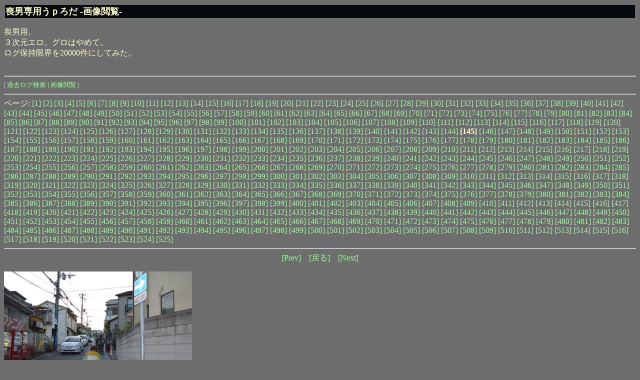

--- FILE ---
content_type: text/html
request_url: http://www.null-box.com/cgi-bin/upload.cgi?image=145
body_size: 4517
content:
	<!DOCTYPE HTML PUBLIC "-//W3C//DTD HTML 4.01 Transitional//EN" "http://www.w3.org/TR/html4/loose.dtd">
	<HTML LANG="ja">
	<HEAD>
	<META HTTP-EQUIV="Content-type" CONTENT="text/html; charset=Shift_JIS">
	<meta http-equiv="Pragma" content="no-cache">
	<TITLE>喪男専用うｐろだ -画像閲覧-</TITLE>
	<STYLE><!--
A	{text-decoration: none;}
A:link	{text-decoration: none;}
A:hover	{text-decoration: none; background-color: #dddddd; color: #404040;}
select	{background-color:#dddddd; color:#404040;}
.button	{background-color:#dddddd; color:#404040; border-color:#909090;}
--></STYLE>
	</HEAD>
	<body bgcolor="#6d6d6d" text="#ffffcc" link="#99ff99" vlink="#66cc99" alink="#ffff66">
	
	<table width="100%"><tr><td bgcolor="#06090d"><strong><font size="4">喪男専用うｐろだ -画像閲覧-</font></strong></td></tr></table>
	<p>
喪男用。<br>
３次元エロ、グロはやめて。<br>
ログ保持限界を20000件にしてみた。<br>

<br>



</p>
<HR><small>| <a href="http://www.null-box.com/cgi-bin/upload.cgi?search">過去ログ検索</a>
 | <a href="http://www.null-box.com/cgi-bin/upload.cgi?image">画像閲覧</a>  |
</small>
<hr>
ページ: <a href="http://www.null-box.com/cgi-bin/upload.cgi?image=1">[1]</a>
<a href="http://www.null-box.com/cgi-bin/upload.cgi?image=2">[2]</a>
<a href="http://www.null-box.com/cgi-bin/upload.cgi?image=3">[3]</a>
<a href="http://www.null-box.com/cgi-bin/upload.cgi?image=4">[4]</a>
<a href="http://www.null-box.com/cgi-bin/upload.cgi?image=5">[5]</a>
<a href="http://www.null-box.com/cgi-bin/upload.cgi?image=6">[6]</a>
<a href="http://www.null-box.com/cgi-bin/upload.cgi?image=7">[7]</a>
<a href="http://www.null-box.com/cgi-bin/upload.cgi?image=8">[8]</a>
<a href="http://www.null-box.com/cgi-bin/upload.cgi?image=9">[9]</a>
<a href="http://www.null-box.com/cgi-bin/upload.cgi?image=10">[10]</a>
<a href="http://www.null-box.com/cgi-bin/upload.cgi?image=11">[11]</a>
<a href="http://www.null-box.com/cgi-bin/upload.cgi?image=12">[12]</a>
<a href="http://www.null-box.com/cgi-bin/upload.cgi?image=13">[13]</a>
<a href="http://www.null-box.com/cgi-bin/upload.cgi?image=14">[14]</a>
<a href="http://www.null-box.com/cgi-bin/upload.cgi?image=15">[15]</a>
<a href="http://www.null-box.com/cgi-bin/upload.cgi?image=16">[16]</a>
<a href="http://www.null-box.com/cgi-bin/upload.cgi?image=17">[17]</a>
<a href="http://www.null-box.com/cgi-bin/upload.cgi?image=18">[18]</a>
<a href="http://www.null-box.com/cgi-bin/upload.cgi?image=19">[19]</a>
<a href="http://www.null-box.com/cgi-bin/upload.cgi?image=20">[20]</a>
<a href="http://www.null-box.com/cgi-bin/upload.cgi?image=21">[21]</a>
<a href="http://www.null-box.com/cgi-bin/upload.cgi?image=22">[22]</a>
<a href="http://www.null-box.com/cgi-bin/upload.cgi?image=23">[23]</a>
<a href="http://www.null-box.com/cgi-bin/upload.cgi?image=24">[24]</a>
<a href="http://www.null-box.com/cgi-bin/upload.cgi?image=25">[25]</a>
<a href="http://www.null-box.com/cgi-bin/upload.cgi?image=26">[26]</a>
<a href="http://www.null-box.com/cgi-bin/upload.cgi?image=27">[27]</a>
<a href="http://www.null-box.com/cgi-bin/upload.cgi?image=28">[28]</a>
<a href="http://www.null-box.com/cgi-bin/upload.cgi?image=29">[29]</a>
<a href="http://www.null-box.com/cgi-bin/upload.cgi?image=30">[30]</a>
<a href="http://www.null-box.com/cgi-bin/upload.cgi?image=31">[31]</a>
<a href="http://www.null-box.com/cgi-bin/upload.cgi?image=32">[32]</a>
<a href="http://www.null-box.com/cgi-bin/upload.cgi?image=33">[33]</a>
<a href="http://www.null-box.com/cgi-bin/upload.cgi?image=34">[34]</a>
<a href="http://www.null-box.com/cgi-bin/upload.cgi?image=35">[35]</a>
<a href="http://www.null-box.com/cgi-bin/upload.cgi?image=36">[36]</a>
<a href="http://www.null-box.com/cgi-bin/upload.cgi?image=37">[37]</a>
<a href="http://www.null-box.com/cgi-bin/upload.cgi?image=38">[38]</a>
<a href="http://www.null-box.com/cgi-bin/upload.cgi?image=39">[39]</a>
<a href="http://www.null-box.com/cgi-bin/upload.cgi?image=40">[40]</a>
<a href="http://www.null-box.com/cgi-bin/upload.cgi?image=41">[41]</a>
<a href="http://www.null-box.com/cgi-bin/upload.cgi?image=42">[42]</a>
<a href="http://www.null-box.com/cgi-bin/upload.cgi?image=43">[43]</a>
<a href="http://www.null-box.com/cgi-bin/upload.cgi?image=44">[44]</a>
<a href="http://www.null-box.com/cgi-bin/upload.cgi?image=45">[45]</a>
<a href="http://www.null-box.com/cgi-bin/upload.cgi?image=46">[46]</a>
<a href="http://www.null-box.com/cgi-bin/upload.cgi?image=47">[47]</a>
<a href="http://www.null-box.com/cgi-bin/upload.cgi?image=48">[48]</a>
<a href="http://www.null-box.com/cgi-bin/upload.cgi?image=49">[49]</a>
<a href="http://www.null-box.com/cgi-bin/upload.cgi?image=50">[50]</a>
<a href="http://www.null-box.com/cgi-bin/upload.cgi?image=51">[51]</a>
<a href="http://www.null-box.com/cgi-bin/upload.cgi?image=52">[52]</a>
<a href="http://www.null-box.com/cgi-bin/upload.cgi?image=53">[53]</a>
<a href="http://www.null-box.com/cgi-bin/upload.cgi?image=54">[54]</a>
<a href="http://www.null-box.com/cgi-bin/upload.cgi?image=55">[55]</a>
<a href="http://www.null-box.com/cgi-bin/upload.cgi?image=56">[56]</a>
<a href="http://www.null-box.com/cgi-bin/upload.cgi?image=57">[57]</a>
<a href="http://www.null-box.com/cgi-bin/upload.cgi?image=58">[58]</a>
<a href="http://www.null-box.com/cgi-bin/upload.cgi?image=59">[59]</a>
<a href="http://www.null-box.com/cgi-bin/upload.cgi?image=60">[60]</a>
<a href="http://www.null-box.com/cgi-bin/upload.cgi?image=61">[61]</a>
<a href="http://www.null-box.com/cgi-bin/upload.cgi?image=62">[62]</a>
<a href="http://www.null-box.com/cgi-bin/upload.cgi?image=63">[63]</a>
<a href="http://www.null-box.com/cgi-bin/upload.cgi?image=64">[64]</a>
<a href="http://www.null-box.com/cgi-bin/upload.cgi?image=65">[65]</a>
<a href="http://www.null-box.com/cgi-bin/upload.cgi?image=66">[66]</a>
<a href="http://www.null-box.com/cgi-bin/upload.cgi?image=67">[67]</a>
<a href="http://www.null-box.com/cgi-bin/upload.cgi?image=68">[68]</a>
<a href="http://www.null-box.com/cgi-bin/upload.cgi?image=69">[69]</a>
<a href="http://www.null-box.com/cgi-bin/upload.cgi?image=70">[70]</a>
<a href="http://www.null-box.com/cgi-bin/upload.cgi?image=71">[71]</a>
<a href="http://www.null-box.com/cgi-bin/upload.cgi?image=72">[72]</a>
<a href="http://www.null-box.com/cgi-bin/upload.cgi?image=73">[73]</a>
<a href="http://www.null-box.com/cgi-bin/upload.cgi?image=74">[74]</a>
<a href="http://www.null-box.com/cgi-bin/upload.cgi?image=75">[75]</a>
<a href="http://www.null-box.com/cgi-bin/upload.cgi?image=76">[76]</a>
<a href="http://www.null-box.com/cgi-bin/upload.cgi?image=77">[77]</a>
<a href="http://www.null-box.com/cgi-bin/upload.cgi?image=78">[78]</a>
<a href="http://www.null-box.com/cgi-bin/upload.cgi?image=79">[79]</a>
<a href="http://www.null-box.com/cgi-bin/upload.cgi?image=80">[80]</a>
<a href="http://www.null-box.com/cgi-bin/upload.cgi?image=81">[81]</a>
<a href="http://www.null-box.com/cgi-bin/upload.cgi?image=82">[82]</a>
<a href="http://www.null-box.com/cgi-bin/upload.cgi?image=83">[83]</a>
<a href="http://www.null-box.com/cgi-bin/upload.cgi?image=84">[84]</a>
<a href="http://www.null-box.com/cgi-bin/upload.cgi?image=85">[85]</a>
<a href="http://www.null-box.com/cgi-bin/upload.cgi?image=86">[86]</a>
<a href="http://www.null-box.com/cgi-bin/upload.cgi?image=87">[87]</a>
<a href="http://www.null-box.com/cgi-bin/upload.cgi?image=88">[88]</a>
<a href="http://www.null-box.com/cgi-bin/upload.cgi?image=89">[89]</a>
<a href="http://www.null-box.com/cgi-bin/upload.cgi?image=90">[90]</a>
<a href="http://www.null-box.com/cgi-bin/upload.cgi?image=91">[91]</a>
<a href="http://www.null-box.com/cgi-bin/upload.cgi?image=92">[92]</a>
<a href="http://www.null-box.com/cgi-bin/upload.cgi?image=93">[93]</a>
<a href="http://www.null-box.com/cgi-bin/upload.cgi?image=94">[94]</a>
<a href="http://www.null-box.com/cgi-bin/upload.cgi?image=95">[95]</a>
<a href="http://www.null-box.com/cgi-bin/upload.cgi?image=96">[96]</a>
<a href="http://www.null-box.com/cgi-bin/upload.cgi?image=97">[97]</a>
<a href="http://www.null-box.com/cgi-bin/upload.cgi?image=98">[98]</a>
<a href="http://www.null-box.com/cgi-bin/upload.cgi?image=99">[99]</a>
<a href="http://www.null-box.com/cgi-bin/upload.cgi?image=100">[100]</a>
<a href="http://www.null-box.com/cgi-bin/upload.cgi?image=101">[101]</a>
<a href="http://www.null-box.com/cgi-bin/upload.cgi?image=102">[102]</a>
<a href="http://www.null-box.com/cgi-bin/upload.cgi?image=103">[103]</a>
<a href="http://www.null-box.com/cgi-bin/upload.cgi?image=104">[104]</a>
<a href="http://www.null-box.com/cgi-bin/upload.cgi?image=105">[105]</a>
<a href="http://www.null-box.com/cgi-bin/upload.cgi?image=106">[106]</a>
<a href="http://www.null-box.com/cgi-bin/upload.cgi?image=107">[107]</a>
<a href="http://www.null-box.com/cgi-bin/upload.cgi?image=108">[108]</a>
<a href="http://www.null-box.com/cgi-bin/upload.cgi?image=109">[109]</a>
<a href="http://www.null-box.com/cgi-bin/upload.cgi?image=110">[110]</a>
<a href="http://www.null-box.com/cgi-bin/upload.cgi?image=111">[111]</a>
<a href="http://www.null-box.com/cgi-bin/upload.cgi?image=112">[112]</a>
<a href="http://www.null-box.com/cgi-bin/upload.cgi?image=113">[113]</a>
<a href="http://www.null-box.com/cgi-bin/upload.cgi?image=114">[114]</a>
<a href="http://www.null-box.com/cgi-bin/upload.cgi?image=115">[115]</a>
<a href="http://www.null-box.com/cgi-bin/upload.cgi?image=116">[116]</a>
<a href="http://www.null-box.com/cgi-bin/upload.cgi?image=117">[117]</a>
<a href="http://www.null-box.com/cgi-bin/upload.cgi?image=118">[118]</a>
<a href="http://www.null-box.com/cgi-bin/upload.cgi?image=119">[119]</a>
<a href="http://www.null-box.com/cgi-bin/upload.cgi?image=120">[120]</a>
<a href="http://www.null-box.com/cgi-bin/upload.cgi?image=121">[121]</a>
<a href="http://www.null-box.com/cgi-bin/upload.cgi?image=122">[122]</a>
<a href="http://www.null-box.com/cgi-bin/upload.cgi?image=123">[123]</a>
<a href="http://www.null-box.com/cgi-bin/upload.cgi?image=124">[124]</a>
<a href="http://www.null-box.com/cgi-bin/upload.cgi?image=125">[125]</a>
<a href="http://www.null-box.com/cgi-bin/upload.cgi?image=126">[126]</a>
<a href="http://www.null-box.com/cgi-bin/upload.cgi?image=127">[127]</a>
<a href="http://www.null-box.com/cgi-bin/upload.cgi?image=128">[128]</a>
<a href="http://www.null-box.com/cgi-bin/upload.cgi?image=129">[129]</a>
<a href="http://www.null-box.com/cgi-bin/upload.cgi?image=130">[130]</a>
<a href="http://www.null-box.com/cgi-bin/upload.cgi?image=131">[131]</a>
<a href="http://www.null-box.com/cgi-bin/upload.cgi?image=132">[132]</a>
<a href="http://www.null-box.com/cgi-bin/upload.cgi?image=133">[133]</a>
<a href="http://www.null-box.com/cgi-bin/upload.cgi?image=134">[134]</a>
<a href="http://www.null-box.com/cgi-bin/upload.cgi?image=135">[135]</a>
<a href="http://www.null-box.com/cgi-bin/upload.cgi?image=136">[136]</a>
<a href="http://www.null-box.com/cgi-bin/upload.cgi?image=137">[137]</a>
<a href="http://www.null-box.com/cgi-bin/upload.cgi?image=138">[138]</a>
<a href="http://www.null-box.com/cgi-bin/upload.cgi?image=139">[139]</a>
<a href="http://www.null-box.com/cgi-bin/upload.cgi?image=140">[140]</a>
<a href="http://www.null-box.com/cgi-bin/upload.cgi?image=141">[141]</a>
<a href="http://www.null-box.com/cgi-bin/upload.cgi?image=142">[142]</a>
<a href="http://www.null-box.com/cgi-bin/upload.cgi?image=143">[143]</a>
<a href="http://www.null-box.com/cgi-bin/upload.cgi?image=144">[144]</a>
<strong>[145]</strong>
<a href="http://www.null-box.com/cgi-bin/upload.cgi?image=146">[146]</a>
<a href="http://www.null-box.com/cgi-bin/upload.cgi?image=147">[147]</a>
<a href="http://www.null-box.com/cgi-bin/upload.cgi?image=148">[148]</a>
<a href="http://www.null-box.com/cgi-bin/upload.cgi?image=149">[149]</a>
<a href="http://www.null-box.com/cgi-bin/upload.cgi?image=150">[150]</a>
<a href="http://www.null-box.com/cgi-bin/upload.cgi?image=151">[151]</a>
<a href="http://www.null-box.com/cgi-bin/upload.cgi?image=152">[152]</a>
<a href="http://www.null-box.com/cgi-bin/upload.cgi?image=153">[153]</a>
<a href="http://www.null-box.com/cgi-bin/upload.cgi?image=154">[154]</a>
<a href="http://www.null-box.com/cgi-bin/upload.cgi?image=155">[155]</a>
<a href="http://www.null-box.com/cgi-bin/upload.cgi?image=156">[156]</a>
<a href="http://www.null-box.com/cgi-bin/upload.cgi?image=157">[157]</a>
<a href="http://www.null-box.com/cgi-bin/upload.cgi?image=158">[158]</a>
<a href="http://www.null-box.com/cgi-bin/upload.cgi?image=159">[159]</a>
<a href="http://www.null-box.com/cgi-bin/upload.cgi?image=160">[160]</a>
<a href="http://www.null-box.com/cgi-bin/upload.cgi?image=161">[161]</a>
<a href="http://www.null-box.com/cgi-bin/upload.cgi?image=162">[162]</a>
<a href="http://www.null-box.com/cgi-bin/upload.cgi?image=163">[163]</a>
<a href="http://www.null-box.com/cgi-bin/upload.cgi?image=164">[164]</a>
<a href="http://www.null-box.com/cgi-bin/upload.cgi?image=165">[165]</a>
<a href="http://www.null-box.com/cgi-bin/upload.cgi?image=166">[166]</a>
<a href="http://www.null-box.com/cgi-bin/upload.cgi?image=167">[167]</a>
<a href="http://www.null-box.com/cgi-bin/upload.cgi?image=168">[168]</a>
<a href="http://www.null-box.com/cgi-bin/upload.cgi?image=169">[169]</a>
<a href="http://www.null-box.com/cgi-bin/upload.cgi?image=170">[170]</a>
<a href="http://www.null-box.com/cgi-bin/upload.cgi?image=171">[171]</a>
<a href="http://www.null-box.com/cgi-bin/upload.cgi?image=172">[172]</a>
<a href="http://www.null-box.com/cgi-bin/upload.cgi?image=173">[173]</a>
<a href="http://www.null-box.com/cgi-bin/upload.cgi?image=174">[174]</a>
<a href="http://www.null-box.com/cgi-bin/upload.cgi?image=175">[175]</a>
<a href="http://www.null-box.com/cgi-bin/upload.cgi?image=176">[176]</a>
<a href="http://www.null-box.com/cgi-bin/upload.cgi?image=177">[177]</a>
<a href="http://www.null-box.com/cgi-bin/upload.cgi?image=178">[178]</a>
<a href="http://www.null-box.com/cgi-bin/upload.cgi?image=179">[179]</a>
<a href="http://www.null-box.com/cgi-bin/upload.cgi?image=180">[180]</a>
<a href="http://www.null-box.com/cgi-bin/upload.cgi?image=181">[181]</a>
<a href="http://www.null-box.com/cgi-bin/upload.cgi?image=182">[182]</a>
<a href="http://www.null-box.com/cgi-bin/upload.cgi?image=183">[183]</a>
<a href="http://www.null-box.com/cgi-bin/upload.cgi?image=184">[184]</a>
<a href="http://www.null-box.com/cgi-bin/upload.cgi?image=185">[185]</a>
<a href="http://www.null-box.com/cgi-bin/upload.cgi?image=186">[186]</a>
<a href="http://www.null-box.com/cgi-bin/upload.cgi?image=187">[187]</a>
<a href="http://www.null-box.com/cgi-bin/upload.cgi?image=188">[188]</a>
<a href="http://www.null-box.com/cgi-bin/upload.cgi?image=189">[189]</a>
<a href="http://www.null-box.com/cgi-bin/upload.cgi?image=190">[190]</a>
<a href="http://www.null-box.com/cgi-bin/upload.cgi?image=191">[191]</a>
<a href="http://www.null-box.com/cgi-bin/upload.cgi?image=192">[192]</a>
<a href="http://www.null-box.com/cgi-bin/upload.cgi?image=193">[193]</a>
<a href="http://www.null-box.com/cgi-bin/upload.cgi?image=194">[194]</a>
<a href="http://www.null-box.com/cgi-bin/upload.cgi?image=195">[195]</a>
<a href="http://www.null-box.com/cgi-bin/upload.cgi?image=196">[196]</a>
<a href="http://www.null-box.com/cgi-bin/upload.cgi?image=197">[197]</a>
<a href="http://www.null-box.com/cgi-bin/upload.cgi?image=198">[198]</a>
<a href="http://www.null-box.com/cgi-bin/upload.cgi?image=199">[199]</a>
<a href="http://www.null-box.com/cgi-bin/upload.cgi?image=200">[200]</a>
<a href="http://www.null-box.com/cgi-bin/upload.cgi?image=201">[201]</a>
<a href="http://www.null-box.com/cgi-bin/upload.cgi?image=202">[202]</a>
<a href="http://www.null-box.com/cgi-bin/upload.cgi?image=203">[203]</a>
<a href="http://www.null-box.com/cgi-bin/upload.cgi?image=204">[204]</a>
<a href="http://www.null-box.com/cgi-bin/upload.cgi?image=205">[205]</a>
<a href="http://www.null-box.com/cgi-bin/upload.cgi?image=206">[206]</a>
<a href="http://www.null-box.com/cgi-bin/upload.cgi?image=207">[207]</a>
<a href="http://www.null-box.com/cgi-bin/upload.cgi?image=208">[208]</a>
<a href="http://www.null-box.com/cgi-bin/upload.cgi?image=209">[209]</a>
<a href="http://www.null-box.com/cgi-bin/upload.cgi?image=210">[210]</a>
<a href="http://www.null-box.com/cgi-bin/upload.cgi?image=211">[211]</a>
<a href="http://www.null-box.com/cgi-bin/upload.cgi?image=212">[212]</a>
<a href="http://www.null-box.com/cgi-bin/upload.cgi?image=213">[213]</a>
<a href="http://www.null-box.com/cgi-bin/upload.cgi?image=214">[214]</a>
<a href="http://www.null-box.com/cgi-bin/upload.cgi?image=215">[215]</a>
<a href="http://www.null-box.com/cgi-bin/upload.cgi?image=216">[216]</a>
<a href="http://www.null-box.com/cgi-bin/upload.cgi?image=217">[217]</a>
<a href="http://www.null-box.com/cgi-bin/upload.cgi?image=218">[218]</a>
<a href="http://www.null-box.com/cgi-bin/upload.cgi?image=219">[219]</a>
<a href="http://www.null-box.com/cgi-bin/upload.cgi?image=220">[220]</a>
<a href="http://www.null-box.com/cgi-bin/upload.cgi?image=221">[221]</a>
<a href="http://www.null-box.com/cgi-bin/upload.cgi?image=222">[222]</a>
<a href="http://www.null-box.com/cgi-bin/upload.cgi?image=223">[223]</a>
<a href="http://www.null-box.com/cgi-bin/upload.cgi?image=224">[224]</a>
<a href="http://www.null-box.com/cgi-bin/upload.cgi?image=225">[225]</a>
<a href="http://www.null-box.com/cgi-bin/upload.cgi?image=226">[226]</a>
<a href="http://www.null-box.com/cgi-bin/upload.cgi?image=227">[227]</a>
<a href="http://www.null-box.com/cgi-bin/upload.cgi?image=228">[228]</a>
<a href="http://www.null-box.com/cgi-bin/upload.cgi?image=229">[229]</a>
<a href="http://www.null-box.com/cgi-bin/upload.cgi?image=230">[230]</a>
<a href="http://www.null-box.com/cgi-bin/upload.cgi?image=231">[231]</a>
<a href="http://www.null-box.com/cgi-bin/upload.cgi?image=232">[232]</a>
<a href="http://www.null-box.com/cgi-bin/upload.cgi?image=233">[233]</a>
<a href="http://www.null-box.com/cgi-bin/upload.cgi?image=234">[234]</a>
<a href="http://www.null-box.com/cgi-bin/upload.cgi?image=235">[235]</a>
<a href="http://www.null-box.com/cgi-bin/upload.cgi?image=236">[236]</a>
<a href="http://www.null-box.com/cgi-bin/upload.cgi?image=237">[237]</a>
<a href="http://www.null-box.com/cgi-bin/upload.cgi?image=238">[238]</a>
<a href="http://www.null-box.com/cgi-bin/upload.cgi?image=239">[239]</a>
<a href="http://www.null-box.com/cgi-bin/upload.cgi?image=240">[240]</a>
<a href="http://www.null-box.com/cgi-bin/upload.cgi?image=241">[241]</a>
<a href="http://www.null-box.com/cgi-bin/upload.cgi?image=242">[242]</a>
<a href="http://www.null-box.com/cgi-bin/upload.cgi?image=243">[243]</a>
<a href="http://www.null-box.com/cgi-bin/upload.cgi?image=244">[244]</a>
<a href="http://www.null-box.com/cgi-bin/upload.cgi?image=245">[245]</a>
<a href="http://www.null-box.com/cgi-bin/upload.cgi?image=246">[246]</a>
<a href="http://www.null-box.com/cgi-bin/upload.cgi?image=247">[247]</a>
<a href="http://www.null-box.com/cgi-bin/upload.cgi?image=248">[248]</a>
<a href="http://www.null-box.com/cgi-bin/upload.cgi?image=249">[249]</a>
<a href="http://www.null-box.com/cgi-bin/upload.cgi?image=250">[250]</a>
<a href="http://www.null-box.com/cgi-bin/upload.cgi?image=251">[251]</a>
<a href="http://www.null-box.com/cgi-bin/upload.cgi?image=252">[252]</a>
<a href="http://www.null-box.com/cgi-bin/upload.cgi?image=253">[253]</a>
<a href="http://www.null-box.com/cgi-bin/upload.cgi?image=254">[254]</a>
<a href="http://www.null-box.com/cgi-bin/upload.cgi?image=255">[255]</a>
<a href="http://www.null-box.com/cgi-bin/upload.cgi?image=256">[256]</a>
<a href="http://www.null-box.com/cgi-bin/upload.cgi?image=257">[257]</a>
<a href="http://www.null-box.com/cgi-bin/upload.cgi?image=258">[258]</a>
<a href="http://www.null-box.com/cgi-bin/upload.cgi?image=259">[259]</a>
<a href="http://www.null-box.com/cgi-bin/upload.cgi?image=260">[260]</a>
<a href="http://www.null-box.com/cgi-bin/upload.cgi?image=261">[261]</a>
<a href="http://www.null-box.com/cgi-bin/upload.cgi?image=262">[262]</a>
<a href="http://www.null-box.com/cgi-bin/upload.cgi?image=263">[263]</a>
<a href="http://www.null-box.com/cgi-bin/upload.cgi?image=264">[264]</a>
<a href="http://www.null-box.com/cgi-bin/upload.cgi?image=265">[265]</a>
<a href="http://www.null-box.com/cgi-bin/upload.cgi?image=266">[266]</a>
<a href="http://www.null-box.com/cgi-bin/upload.cgi?image=267">[267]</a>
<a href="http://www.null-box.com/cgi-bin/upload.cgi?image=268">[268]</a>
<a href="http://www.null-box.com/cgi-bin/upload.cgi?image=269">[269]</a>
<a href="http://www.null-box.com/cgi-bin/upload.cgi?image=270">[270]</a>
<a href="http://www.null-box.com/cgi-bin/upload.cgi?image=271">[271]</a>
<a href="http://www.null-box.com/cgi-bin/upload.cgi?image=272">[272]</a>
<a href="http://www.null-box.com/cgi-bin/upload.cgi?image=273">[273]</a>
<a href="http://www.null-box.com/cgi-bin/upload.cgi?image=274">[274]</a>
<a href="http://www.null-box.com/cgi-bin/upload.cgi?image=275">[275]</a>
<a href="http://www.null-box.com/cgi-bin/upload.cgi?image=276">[276]</a>
<a href="http://www.null-box.com/cgi-bin/upload.cgi?image=277">[277]</a>
<a href="http://www.null-box.com/cgi-bin/upload.cgi?image=278">[278]</a>
<a href="http://www.null-box.com/cgi-bin/upload.cgi?image=279">[279]</a>
<a href="http://www.null-box.com/cgi-bin/upload.cgi?image=280">[280]</a>
<a href="http://www.null-box.com/cgi-bin/upload.cgi?image=281">[281]</a>
<a href="http://www.null-box.com/cgi-bin/upload.cgi?image=282">[282]</a>
<a href="http://www.null-box.com/cgi-bin/upload.cgi?image=283">[283]</a>
<a href="http://www.null-box.com/cgi-bin/upload.cgi?image=284">[284]</a>
<a href="http://www.null-box.com/cgi-bin/upload.cgi?image=285">[285]</a>
<a href="http://www.null-box.com/cgi-bin/upload.cgi?image=286">[286]</a>
<a href="http://www.null-box.com/cgi-bin/upload.cgi?image=287">[287]</a>
<a href="http://www.null-box.com/cgi-bin/upload.cgi?image=288">[288]</a>
<a href="http://www.null-box.com/cgi-bin/upload.cgi?image=289">[289]</a>
<a href="http://www.null-box.com/cgi-bin/upload.cgi?image=290">[290]</a>
<a href="http://www.null-box.com/cgi-bin/upload.cgi?image=291">[291]</a>
<a href="http://www.null-box.com/cgi-bin/upload.cgi?image=292">[292]</a>
<a href="http://www.null-box.com/cgi-bin/upload.cgi?image=293">[293]</a>
<a href="http://www.null-box.com/cgi-bin/upload.cgi?image=294">[294]</a>
<a href="http://www.null-box.com/cgi-bin/upload.cgi?image=295">[295]</a>
<a href="http://www.null-box.com/cgi-bin/upload.cgi?image=296">[296]</a>
<a href="http://www.null-box.com/cgi-bin/upload.cgi?image=297">[297]</a>
<a href="http://www.null-box.com/cgi-bin/upload.cgi?image=298">[298]</a>
<a href="http://www.null-box.com/cgi-bin/upload.cgi?image=299">[299]</a>
<a href="http://www.null-box.com/cgi-bin/upload.cgi?image=300">[300]</a>
<a href="http://www.null-box.com/cgi-bin/upload.cgi?image=301">[301]</a>
<a href="http://www.null-box.com/cgi-bin/upload.cgi?image=302">[302]</a>
<a href="http://www.null-box.com/cgi-bin/upload.cgi?image=303">[303]</a>
<a href="http://www.null-box.com/cgi-bin/upload.cgi?image=304">[304]</a>
<a href="http://www.null-box.com/cgi-bin/upload.cgi?image=305">[305]</a>
<a href="http://www.null-box.com/cgi-bin/upload.cgi?image=306">[306]</a>
<a href="http://www.null-box.com/cgi-bin/upload.cgi?image=307">[307]</a>
<a href="http://www.null-box.com/cgi-bin/upload.cgi?image=308">[308]</a>
<a href="http://www.null-box.com/cgi-bin/upload.cgi?image=309">[309]</a>
<a href="http://www.null-box.com/cgi-bin/upload.cgi?image=310">[310]</a>
<a href="http://www.null-box.com/cgi-bin/upload.cgi?image=311">[311]</a>
<a href="http://www.null-box.com/cgi-bin/upload.cgi?image=312">[312]</a>
<a href="http://www.null-box.com/cgi-bin/upload.cgi?image=313">[313]</a>
<a href="http://www.null-box.com/cgi-bin/upload.cgi?image=314">[314]</a>
<a href="http://www.null-box.com/cgi-bin/upload.cgi?image=315">[315]</a>
<a href="http://www.null-box.com/cgi-bin/upload.cgi?image=316">[316]</a>
<a href="http://www.null-box.com/cgi-bin/upload.cgi?image=317">[317]</a>
<a href="http://www.null-box.com/cgi-bin/upload.cgi?image=318">[318]</a>
<a href="http://www.null-box.com/cgi-bin/upload.cgi?image=319">[319]</a>
<a href="http://www.null-box.com/cgi-bin/upload.cgi?image=320">[320]</a>
<a href="http://www.null-box.com/cgi-bin/upload.cgi?image=321">[321]</a>
<a href="http://www.null-box.com/cgi-bin/upload.cgi?image=322">[322]</a>
<a href="http://www.null-box.com/cgi-bin/upload.cgi?image=323">[323]</a>
<a href="http://www.null-box.com/cgi-bin/upload.cgi?image=324">[324]</a>
<a href="http://www.null-box.com/cgi-bin/upload.cgi?image=325">[325]</a>
<a href="http://www.null-box.com/cgi-bin/upload.cgi?image=326">[326]</a>
<a href="http://www.null-box.com/cgi-bin/upload.cgi?image=327">[327]</a>
<a href="http://www.null-box.com/cgi-bin/upload.cgi?image=328">[328]</a>
<a href="http://www.null-box.com/cgi-bin/upload.cgi?image=329">[329]</a>
<a href="http://www.null-box.com/cgi-bin/upload.cgi?image=330">[330]</a>
<a href="http://www.null-box.com/cgi-bin/upload.cgi?image=331">[331]</a>
<a href="http://www.null-box.com/cgi-bin/upload.cgi?image=332">[332]</a>
<a href="http://www.null-box.com/cgi-bin/upload.cgi?image=333">[333]</a>
<a href="http://www.null-box.com/cgi-bin/upload.cgi?image=334">[334]</a>
<a href="http://www.null-box.com/cgi-bin/upload.cgi?image=335">[335]</a>
<a href="http://www.null-box.com/cgi-bin/upload.cgi?image=336">[336]</a>
<a href="http://www.null-box.com/cgi-bin/upload.cgi?image=337">[337]</a>
<a href="http://www.null-box.com/cgi-bin/upload.cgi?image=338">[338]</a>
<a href="http://www.null-box.com/cgi-bin/upload.cgi?image=339">[339]</a>
<a href="http://www.null-box.com/cgi-bin/upload.cgi?image=340">[340]</a>
<a href="http://www.null-box.com/cgi-bin/upload.cgi?image=341">[341]</a>
<a href="http://www.null-box.com/cgi-bin/upload.cgi?image=342">[342]</a>
<a href="http://www.null-box.com/cgi-bin/upload.cgi?image=343">[343]</a>
<a href="http://www.null-box.com/cgi-bin/upload.cgi?image=344">[344]</a>
<a href="http://www.null-box.com/cgi-bin/upload.cgi?image=345">[345]</a>
<a href="http://www.null-box.com/cgi-bin/upload.cgi?image=346">[346]</a>
<a href="http://www.null-box.com/cgi-bin/upload.cgi?image=347">[347]</a>
<a href="http://www.null-box.com/cgi-bin/upload.cgi?image=348">[348]</a>
<a href="http://www.null-box.com/cgi-bin/upload.cgi?image=349">[349]</a>
<a href="http://www.null-box.com/cgi-bin/upload.cgi?image=350">[350]</a>
<a href="http://www.null-box.com/cgi-bin/upload.cgi?image=351">[351]</a>
<a href="http://www.null-box.com/cgi-bin/upload.cgi?image=352">[352]</a>
<a href="http://www.null-box.com/cgi-bin/upload.cgi?image=353">[353]</a>
<a href="http://www.null-box.com/cgi-bin/upload.cgi?image=354">[354]</a>
<a href="http://www.null-box.com/cgi-bin/upload.cgi?image=355">[355]</a>
<a href="http://www.null-box.com/cgi-bin/upload.cgi?image=356">[356]</a>
<a href="http://www.null-box.com/cgi-bin/upload.cgi?image=357">[357]</a>
<a href="http://www.null-box.com/cgi-bin/upload.cgi?image=358">[358]</a>
<a href="http://www.null-box.com/cgi-bin/upload.cgi?image=359">[359]</a>
<a href="http://www.null-box.com/cgi-bin/upload.cgi?image=360">[360]</a>
<a href="http://www.null-box.com/cgi-bin/upload.cgi?image=361">[361]</a>
<a href="http://www.null-box.com/cgi-bin/upload.cgi?image=362">[362]</a>
<a href="http://www.null-box.com/cgi-bin/upload.cgi?image=363">[363]</a>
<a href="http://www.null-box.com/cgi-bin/upload.cgi?image=364">[364]</a>
<a href="http://www.null-box.com/cgi-bin/upload.cgi?image=365">[365]</a>
<a href="http://www.null-box.com/cgi-bin/upload.cgi?image=366">[366]</a>
<a href="http://www.null-box.com/cgi-bin/upload.cgi?image=367">[367]</a>
<a href="http://www.null-box.com/cgi-bin/upload.cgi?image=368">[368]</a>
<a href="http://www.null-box.com/cgi-bin/upload.cgi?image=369">[369]</a>
<a href="http://www.null-box.com/cgi-bin/upload.cgi?image=370">[370]</a>
<a href="http://www.null-box.com/cgi-bin/upload.cgi?image=371">[371]</a>
<a href="http://www.null-box.com/cgi-bin/upload.cgi?image=372">[372]</a>
<a href="http://www.null-box.com/cgi-bin/upload.cgi?image=373">[373]</a>
<a href="http://www.null-box.com/cgi-bin/upload.cgi?image=374">[374]</a>
<a href="http://www.null-box.com/cgi-bin/upload.cgi?image=375">[375]</a>
<a href="http://www.null-box.com/cgi-bin/upload.cgi?image=376">[376]</a>
<a href="http://www.null-box.com/cgi-bin/upload.cgi?image=377">[377]</a>
<a href="http://www.null-box.com/cgi-bin/upload.cgi?image=378">[378]</a>
<a href="http://www.null-box.com/cgi-bin/upload.cgi?image=379">[379]</a>
<a href="http://www.null-box.com/cgi-bin/upload.cgi?image=380">[380]</a>
<a href="http://www.null-box.com/cgi-bin/upload.cgi?image=381">[381]</a>
<a href="http://www.null-box.com/cgi-bin/upload.cgi?image=382">[382]</a>
<a href="http://www.null-box.com/cgi-bin/upload.cgi?image=383">[383]</a>
<a href="http://www.null-box.com/cgi-bin/upload.cgi?image=384">[384]</a>
<a href="http://www.null-box.com/cgi-bin/upload.cgi?image=385">[385]</a>
<a href="http://www.null-box.com/cgi-bin/upload.cgi?image=386">[386]</a>
<a href="http://www.null-box.com/cgi-bin/upload.cgi?image=387">[387]</a>
<a href="http://www.null-box.com/cgi-bin/upload.cgi?image=388">[388]</a>
<a href="http://www.null-box.com/cgi-bin/upload.cgi?image=389">[389]</a>
<a href="http://www.null-box.com/cgi-bin/upload.cgi?image=390">[390]</a>
<a href="http://www.null-box.com/cgi-bin/upload.cgi?image=391">[391]</a>
<a href="http://www.null-box.com/cgi-bin/upload.cgi?image=392">[392]</a>
<a href="http://www.null-box.com/cgi-bin/upload.cgi?image=393">[393]</a>
<a href="http://www.null-box.com/cgi-bin/upload.cgi?image=394">[394]</a>
<a href="http://www.null-box.com/cgi-bin/upload.cgi?image=395">[395]</a>
<a href="http://www.null-box.com/cgi-bin/upload.cgi?image=396">[396]</a>
<a href="http://www.null-box.com/cgi-bin/upload.cgi?image=397">[397]</a>
<a href="http://www.null-box.com/cgi-bin/upload.cgi?image=398">[398]</a>
<a href="http://www.null-box.com/cgi-bin/upload.cgi?image=399">[399]</a>
<a href="http://www.null-box.com/cgi-bin/upload.cgi?image=400">[400]</a>
<a href="http://www.null-box.com/cgi-bin/upload.cgi?image=401">[401]</a>
<a href="http://www.null-box.com/cgi-bin/upload.cgi?image=402">[402]</a>
<a href="http://www.null-box.com/cgi-bin/upload.cgi?image=403">[403]</a>
<a href="http://www.null-box.com/cgi-bin/upload.cgi?image=404">[404]</a>
<a href="http://www.null-box.com/cgi-bin/upload.cgi?image=405">[405]</a>
<a href="http://www.null-box.com/cgi-bin/upload.cgi?image=406">[406]</a>
<a href="http://www.null-box.com/cgi-bin/upload.cgi?image=407">[407]</a>
<a href="http://www.null-box.com/cgi-bin/upload.cgi?image=408">[408]</a>
<a href="http://www.null-box.com/cgi-bin/upload.cgi?image=409">[409]</a>
<a href="http://www.null-box.com/cgi-bin/upload.cgi?image=410">[410]</a>
<a href="http://www.null-box.com/cgi-bin/upload.cgi?image=411">[411]</a>
<a href="http://www.null-box.com/cgi-bin/upload.cgi?image=412">[412]</a>
<a href="http://www.null-box.com/cgi-bin/upload.cgi?image=413">[413]</a>
<a href="http://www.null-box.com/cgi-bin/upload.cgi?image=414">[414]</a>
<a href="http://www.null-box.com/cgi-bin/upload.cgi?image=415">[415]</a>
<a href="http://www.null-box.com/cgi-bin/upload.cgi?image=416">[416]</a>
<a href="http://www.null-box.com/cgi-bin/upload.cgi?image=417">[417]</a>
<a href="http://www.null-box.com/cgi-bin/upload.cgi?image=418">[418]</a>
<a href="http://www.null-box.com/cgi-bin/upload.cgi?image=419">[419]</a>
<a href="http://www.null-box.com/cgi-bin/upload.cgi?image=420">[420]</a>
<a href="http://www.null-box.com/cgi-bin/upload.cgi?image=421">[421]</a>
<a href="http://www.null-box.com/cgi-bin/upload.cgi?image=422">[422]</a>
<a href="http://www.null-box.com/cgi-bin/upload.cgi?image=423">[423]</a>
<a href="http://www.null-box.com/cgi-bin/upload.cgi?image=424">[424]</a>
<a href="http://www.null-box.com/cgi-bin/upload.cgi?image=425">[425]</a>
<a href="http://www.null-box.com/cgi-bin/upload.cgi?image=426">[426]</a>
<a href="http://www.null-box.com/cgi-bin/upload.cgi?image=427">[427]</a>
<a href="http://www.null-box.com/cgi-bin/upload.cgi?image=428">[428]</a>
<a href="http://www.null-box.com/cgi-bin/upload.cgi?image=429">[429]</a>
<a href="http://www.null-box.com/cgi-bin/upload.cgi?image=430">[430]</a>
<a href="http://www.null-box.com/cgi-bin/upload.cgi?image=431">[431]</a>
<a href="http://www.null-box.com/cgi-bin/upload.cgi?image=432">[432]</a>
<a href="http://www.null-box.com/cgi-bin/upload.cgi?image=433">[433]</a>
<a href="http://www.null-box.com/cgi-bin/upload.cgi?image=434">[434]</a>
<a href="http://www.null-box.com/cgi-bin/upload.cgi?image=435">[435]</a>
<a href="http://www.null-box.com/cgi-bin/upload.cgi?image=436">[436]</a>
<a href="http://www.null-box.com/cgi-bin/upload.cgi?image=437">[437]</a>
<a href="http://www.null-box.com/cgi-bin/upload.cgi?image=438">[438]</a>
<a href="http://www.null-box.com/cgi-bin/upload.cgi?image=439">[439]</a>
<a href="http://www.null-box.com/cgi-bin/upload.cgi?image=440">[440]</a>
<a href="http://www.null-box.com/cgi-bin/upload.cgi?image=441">[441]</a>
<a href="http://www.null-box.com/cgi-bin/upload.cgi?image=442">[442]</a>
<a href="http://www.null-box.com/cgi-bin/upload.cgi?image=443">[443]</a>
<a href="http://www.null-box.com/cgi-bin/upload.cgi?image=444">[444]</a>
<a href="http://www.null-box.com/cgi-bin/upload.cgi?image=445">[445]</a>
<a href="http://www.null-box.com/cgi-bin/upload.cgi?image=446">[446]</a>
<a href="http://www.null-box.com/cgi-bin/upload.cgi?image=447">[447]</a>
<a href="http://www.null-box.com/cgi-bin/upload.cgi?image=448">[448]</a>
<a href="http://www.null-box.com/cgi-bin/upload.cgi?image=449">[449]</a>
<a href="http://www.null-box.com/cgi-bin/upload.cgi?image=450">[450]</a>
<a href="http://www.null-box.com/cgi-bin/upload.cgi?image=451">[451]</a>
<a href="http://www.null-box.com/cgi-bin/upload.cgi?image=452">[452]</a>
<a href="http://www.null-box.com/cgi-bin/upload.cgi?image=453">[453]</a>
<a href="http://www.null-box.com/cgi-bin/upload.cgi?image=454">[454]</a>
<a href="http://www.null-box.com/cgi-bin/upload.cgi?image=455">[455]</a>
<a href="http://www.null-box.com/cgi-bin/upload.cgi?image=456">[456]</a>
<a href="http://www.null-box.com/cgi-bin/upload.cgi?image=457">[457]</a>
<a href="http://www.null-box.com/cgi-bin/upload.cgi?image=458">[458]</a>
<a href="http://www.null-box.com/cgi-bin/upload.cgi?image=459">[459]</a>
<a href="http://www.null-box.com/cgi-bin/upload.cgi?image=460">[460]</a>
<a href="http://www.null-box.com/cgi-bin/upload.cgi?image=461">[461]</a>
<a href="http://www.null-box.com/cgi-bin/upload.cgi?image=462">[462]</a>
<a href="http://www.null-box.com/cgi-bin/upload.cgi?image=463">[463]</a>
<a href="http://www.null-box.com/cgi-bin/upload.cgi?image=464">[464]</a>
<a href="http://www.null-box.com/cgi-bin/upload.cgi?image=465">[465]</a>
<a href="http://www.null-box.com/cgi-bin/upload.cgi?image=466">[466]</a>
<a href="http://www.null-box.com/cgi-bin/upload.cgi?image=467">[467]</a>
<a href="http://www.null-box.com/cgi-bin/upload.cgi?image=468">[468]</a>
<a href="http://www.null-box.com/cgi-bin/upload.cgi?image=469">[469]</a>
<a href="http://www.null-box.com/cgi-bin/upload.cgi?image=470">[470]</a>
<a href="http://www.null-box.com/cgi-bin/upload.cgi?image=471">[471]</a>
<a href="http://www.null-box.com/cgi-bin/upload.cgi?image=472">[472]</a>
<a href="http://www.null-box.com/cgi-bin/upload.cgi?image=473">[473]</a>
<a href="http://www.null-box.com/cgi-bin/upload.cgi?image=474">[474]</a>
<a href="http://www.null-box.com/cgi-bin/upload.cgi?image=475">[475]</a>
<a href="http://www.null-box.com/cgi-bin/upload.cgi?image=476">[476]</a>
<a href="http://www.null-box.com/cgi-bin/upload.cgi?image=477">[477]</a>
<a href="http://www.null-box.com/cgi-bin/upload.cgi?image=478">[478]</a>
<a href="http://www.null-box.com/cgi-bin/upload.cgi?image=479">[479]</a>
<a href="http://www.null-box.com/cgi-bin/upload.cgi?image=480">[480]</a>
<a href="http://www.null-box.com/cgi-bin/upload.cgi?image=481">[481]</a>
<a href="http://www.null-box.com/cgi-bin/upload.cgi?image=482">[482]</a>
<a href="http://www.null-box.com/cgi-bin/upload.cgi?image=483">[483]</a>
<a href="http://www.null-box.com/cgi-bin/upload.cgi?image=484">[484]</a>
<a href="http://www.null-box.com/cgi-bin/upload.cgi?image=485">[485]</a>
<a href="http://www.null-box.com/cgi-bin/upload.cgi?image=486">[486]</a>
<a href="http://www.null-box.com/cgi-bin/upload.cgi?image=487">[487]</a>
<a href="http://www.null-box.com/cgi-bin/upload.cgi?image=488">[488]</a>
<a href="http://www.null-box.com/cgi-bin/upload.cgi?image=489">[489]</a>
<a href="http://www.null-box.com/cgi-bin/upload.cgi?image=490">[490]</a>
<a href="http://www.null-box.com/cgi-bin/upload.cgi?image=491">[491]</a>
<a href="http://www.null-box.com/cgi-bin/upload.cgi?image=492">[492]</a>
<a href="http://www.null-box.com/cgi-bin/upload.cgi?image=493">[493]</a>
<a href="http://www.null-box.com/cgi-bin/upload.cgi?image=494">[494]</a>
<a href="http://www.null-box.com/cgi-bin/upload.cgi?image=495">[495]</a>
<a href="http://www.null-box.com/cgi-bin/upload.cgi?image=496">[496]</a>
<a href="http://www.null-box.com/cgi-bin/upload.cgi?image=497">[497]</a>
<a href="http://www.null-box.com/cgi-bin/upload.cgi?image=498">[498]</a>
<a href="http://www.null-box.com/cgi-bin/upload.cgi?image=499">[499]</a>
<a href="http://www.null-box.com/cgi-bin/upload.cgi?image=500">[500]</a>
<a href="http://www.null-box.com/cgi-bin/upload.cgi?image=501">[501]</a>
<a href="http://www.null-box.com/cgi-bin/upload.cgi?image=502">[502]</a>
<a href="http://www.null-box.com/cgi-bin/upload.cgi?image=503">[503]</a>
<a href="http://www.null-box.com/cgi-bin/upload.cgi?image=504">[504]</a>
<a href="http://www.null-box.com/cgi-bin/upload.cgi?image=505">[505]</a>
<a href="http://www.null-box.com/cgi-bin/upload.cgi?image=506">[506]</a>
<a href="http://www.null-box.com/cgi-bin/upload.cgi?image=507">[507]</a>
<a href="http://www.null-box.com/cgi-bin/upload.cgi?image=508">[508]</a>
<a href="http://www.null-box.com/cgi-bin/upload.cgi?image=509">[509]</a>
<a href="http://www.null-box.com/cgi-bin/upload.cgi?image=510">[510]</a>
<a href="http://www.null-box.com/cgi-bin/upload.cgi?image=511">[511]</a>
<a href="http://www.null-box.com/cgi-bin/upload.cgi?image=512">[512]</a>
<a href="http://www.null-box.com/cgi-bin/upload.cgi?image=513">[513]</a>
<a href="http://www.null-box.com/cgi-bin/upload.cgi?image=514">[514]</a>
<a href="http://www.null-box.com/cgi-bin/upload.cgi?image=515">[515]</a>
<a href="http://www.null-box.com/cgi-bin/upload.cgi?image=516">[516]</a>
<a href="http://www.null-box.com/cgi-bin/upload.cgi?image=517">[517]</a>
<a href="http://www.null-box.com/cgi-bin/upload.cgi?image=518">[518]</a>
<a href="http://www.null-box.com/cgi-bin/upload.cgi?image=519">[519]</a>
<a href="http://www.null-box.com/cgi-bin/upload.cgi?image=520">[520]</a>
<a href="http://www.null-box.com/cgi-bin/upload.cgi?image=521">[521]</a>
<a href="http://www.null-box.com/cgi-bin/upload.cgi?image=522">[522]</a>
<a href="http://www.null-box.com/cgi-bin/upload.cgi?image=523">[523]</a>
<a href="http://www.null-box.com/cgi-bin/upload.cgi?image=524">[524]</a>
<a href="http://www.null-box.com/cgi-bin/upload.cgi?image=525">[525]</a>
<hr>
<center>
<a href="http://www.null-box.com/cgi-bin/upload.cgi?image=144">[Prev]</a>&nbsp;&nbsp;&nbsp;
<a href="http://www.null-box.com/cgi-bin/up.html">[戻る]</a>
&nbsp;&nbsp;&nbsp;<a href="http://www.null-box.com/cgi-bin/upload.cgi?image=146">[Next]</a>
</center>
<p><a href="http://www.null-box.com/cgi-bin/so/No_31810.jpg" target="new_win"><img src="http://www.null-box.com/cgi-bin/so/No_31810.jpg" height="250"></a><br>
<a href="http://www.null-box.com/cgi-bin/so/No_31810.jpg">No_31810.jpg</a><br>
ます故意２ <small>2014年09/27(土)18:43</small></p>
<hr>
<center>
<a href="http://www.null-box.com/cgi-bin/upload.cgi?image=144">[Prev]</a>&nbsp;&nbsp;&nbsp;
<a href="http://www.null-box.com/cgi-bin/up.html">[戻る]</a>
&nbsp;&nbsp;&nbsp;<a href="http://www.null-box.com/cgi-bin/upload.cgi?image=146">[Next]</a>
</center>
<p><a href="http://www.null-box.com/cgi-bin/so/No_31809.jpg" target="new_win"><img src="http://www.null-box.com/cgi-bin/so/No_31809.jpg" height="250"></a><br>
<a href="http://www.null-box.com/cgi-bin/so/No_31809.jpg">No_31809.jpg</a><br>
マスコミ１ <small>2014年09/27(土)18:42</small></p>
<hr>
<center>
<a href="http://www.null-box.com/cgi-bin/upload.cgi?image=144">[Prev]</a>&nbsp;&nbsp;&nbsp;
<a href="http://www.null-box.com/cgi-bin/up.html">[戻る]</a>
&nbsp;&nbsp;&nbsp;<a href="http://www.null-box.com/cgi-bin/upload.cgi?image=146">[Next]</a>
</center>
<p><a href="http://www.null-box.com/cgi-bin/so/No_31808.jpg" target="new_win"><img src="http://www.null-box.com/cgi-bin/so/No_31808.jpg" height="250"></a><br>
<a href="http://www.null-box.com/cgi-bin/so/No_31808.jpg">No_31808.jpg</a><br>
karimas <small>2014年09/27(土)18:37</small></p>
<hr>
<center>
<a href="http://www.null-box.com/cgi-bin/upload.cgi?image=144">[Prev]</a>&nbsp;&nbsp;&nbsp;
<a href="http://www.null-box.com/cgi-bin/up.html">[戻る]</a>
&nbsp;&nbsp;&nbsp;<a href="http://www.null-box.com/cgi-bin/upload.cgi?image=146">[Next]</a>
</center>
<p><a href="http://www.null-box.com/cgi-bin/so/No_31807.jpg" target="new_win"><img src="http://www.null-box.com/cgi-bin/so/No_31807.jpg" height="250"></a><br>
<a href="http://www.null-box.com/cgi-bin/so/No_31807.jpg">No_31807.jpg</a><br>
神戸長田１ <small>2014年09/27(土)18:34</small></p>
<hr>
<center>
<a href="http://www.null-box.com/cgi-bin/upload.cgi?image=144">[Prev]</a>&nbsp;&nbsp;&nbsp;
<a href="http://www.null-box.com/cgi-bin/up.html">[戻る]</a>
&nbsp;&nbsp;&nbsp;<a href="http://www.null-box.com/cgi-bin/upload.cgi?image=146">[Next]</a>
</center>
<p><a href="http://www.null-box.com/cgi-bin/so/No_31806.jpg" target="new_win"><img src="http://www.null-box.com/cgi-bin/so/No_31806.jpg" height="250"></a><br>
<a href="http://www.null-box.com/cgi-bin/so/No_31806.jpg">No_31806.jpg</a><br>
かります <small>2014年09/26(金)21:45</small></p>
<hr>
<center>
<a href="http://www.null-box.com/cgi-bin/upload.cgi?image=144">[Prev]</a>&nbsp;&nbsp;&nbsp;
<a href="http://www.null-box.com/cgi-bin/up.html">[戻る]</a>
&nbsp;&nbsp;&nbsp;<a href="http://www.null-box.com/cgi-bin/upload.cgi?image=146">[Next]</a>
</center>
<p><a href="http://www.null-box.com/cgi-bin/so/No_31804.jpg" target="new_win"><img src="http://www.null-box.com/cgi-bin/so/No_31804.jpg" height="250"></a><br>
<a href="http://www.null-box.com/cgi-bin/so/No_31804.jpg">No_31804.jpg</a><br>
ふぁ <small>2014年09/26(金)16:19</small></p>
<hr>
<center>
<a href="http://www.null-box.com/cgi-bin/upload.cgi?image=144">[Prev]</a>&nbsp;&nbsp;&nbsp;
<a href="http://www.null-box.com/cgi-bin/up.html">[戻る]</a>
&nbsp;&nbsp;&nbsp;<a href="http://www.null-box.com/cgi-bin/upload.cgi?image=146">[Next]</a>
</center>
<p><a href="http://www.null-box.com/cgi-bin/so/No_31803.jpg" target="new_win"><img src="http://www.null-box.com/cgi-bin/so/No_31803.jpg" height="250"></a><br>
<a href="http://www.null-box.com/cgi-bin/so/No_31803.jpg">No_31803.jpg</a><br>
karimasu <small>2014年09/25(木)01:01</small></p>
<hr>
<center>
<a href="http://www.null-box.com/cgi-bin/upload.cgi?image=144">[Prev]</a>&nbsp;&nbsp;&nbsp;
<a href="http://www.null-box.com/cgi-bin/up.html">[戻る]</a>
&nbsp;&nbsp;&nbsp;<a href="http://www.null-box.com/cgi-bin/upload.cgi?image=146">[Next]</a>
</center>
<p><a href="http://www.null-box.com/cgi-bin/so/No_31802.jpg" target="new_win"><img src="http://www.null-box.com/cgi-bin/so/No_31802.jpg" height="250"></a><br>
<a href="http://www.null-box.com/cgi-bin/so/No_31802.jpg">No_31802.jpg</a><br>
karimasu <small>2014年09/25(木)01:01</small></p>
<hr>
<center>
<a href="http://www.null-box.com/cgi-bin/upload.cgi?image=144">[Prev]</a>&nbsp;&nbsp;&nbsp;
<a href="http://www.null-box.com/cgi-bin/up.html">[戻る]</a>
&nbsp;&nbsp;&nbsp;<a href="http://www.null-box.com/cgi-bin/upload.cgi?image=146">[Next]</a>
</center>
<p><a href="http://www.null-box.com/cgi-bin/so/No_31801.jpg" target="new_win"><img src="http://www.null-box.com/cgi-bin/so/No_31801.jpg" height="250"></a><br>
<a href="http://www.null-box.com/cgi-bin/so/No_31801.jpg">No_31801.jpg</a><br>
お借り <small>2014年09/23(火)19:00</small></p>
<hr>
<center>
<a href="http://www.null-box.com/cgi-bin/upload.cgi?image=144">[Prev]</a>&nbsp;&nbsp;&nbsp;
<a href="http://www.null-box.com/cgi-bin/up.html">[戻る]</a>
&nbsp;&nbsp;&nbsp;<a href="http://www.null-box.com/cgi-bin/upload.cgi?image=146">[Next]</a>
</center>
<p><a href="http://www.null-box.com/cgi-bin/so/No_31800.jpg" target="new_win"><img src="http://www.null-box.com/cgi-bin/so/No_31800.jpg" height="250"></a><br>
<a href="http://www.null-box.com/cgi-bin/so/No_31800.jpg">No_31800.jpg</a><br>
karimasu <small>2014年09/23(火)16:29</small></p>
<hr>
<center>
<a href="http://www.null-box.com/cgi-bin/upload.cgi?image=144">[Prev]</a>&nbsp;&nbsp;&nbsp;
<a href="http://www.null-box.com/cgi-bin/up.html">[戻る]</a>
&nbsp;&nbsp;&nbsp;<a href="http://www.null-box.com/cgi-bin/upload.cgi?image=146">[Next]</a>
</center>
<p><a href="http://www.null-box.com/cgi-bin/so/No_31799.jpg" target="new_win"><img src="http://www.null-box.com/cgi-bin/so/No_31799.jpg" height="250"></a><br>
<a href="http://www.null-box.com/cgi-bin/so/No_31799.jpg">No_31799.jpg</a><br>
お借り <small>2014年09/23(火)12:30</small></p>
<hr>
<center>
<a href="http://www.null-box.com/cgi-bin/upload.cgi?image=144">[Prev]</a>&nbsp;&nbsp;&nbsp;
<a href="http://www.null-box.com/cgi-bin/up.html">[戻る]</a>
&nbsp;&nbsp;&nbsp;<a href="http://www.null-box.com/cgi-bin/upload.cgi?image=146">[Next]</a>
</center>
<p><a href="http://www.null-box.com/cgi-bin/so/No_31798.jpg" target="new_win"><img src="http://www.null-box.com/cgi-bin/so/No_31798.jpg" height="250"></a><br>
<a href="http://www.null-box.com/cgi-bin/so/No_31798.jpg">No_31798.jpg</a><br>
かり <small>2014年09/21(日)16:38</small></p>
<hr>
<center>
<a href="http://www.null-box.com/cgi-bin/upload.cgi?image=144">[Prev]</a>&nbsp;&nbsp;&nbsp;
<a href="http://www.null-box.com/cgi-bin/up.html">[戻る]</a>
&nbsp;&nbsp;&nbsp;<a href="http://www.null-box.com/cgi-bin/upload.cgi?image=146">[Next]</a>
</center>
<p><a href="http://www.null-box.com/cgi-bin/so/No_31797.jpg" target="new_win"><img src="http://www.null-box.com/cgi-bin/so/No_31797.jpg" height="250"></a><br>
<a href="http://www.null-box.com/cgi-bin/so/No_31797.jpg">No_31797.jpg</a><br>
かり <small>2014年09/21(日)16:37</small></p>
<hr>
<center>
<a href="http://www.null-box.com/cgi-bin/upload.cgi?image=144">[Prev]</a>&nbsp;&nbsp;&nbsp;
<a href="http://www.null-box.com/cgi-bin/up.html">[戻る]</a>
&nbsp;&nbsp;&nbsp;<a href="http://www.null-box.com/cgi-bin/upload.cgi?image=146">[Next]</a>
</center>
<p><a href="http://www.null-box.com/cgi-bin/so/No_31796.jpg" target="new_win"><img src="http://www.null-box.com/cgi-bin/so/No_31796.jpg" height="250"></a><br>
<a href="http://www.null-box.com/cgi-bin/so/No_31796.jpg">No_31796.jpg</a><br>
かり <small>2014年09/21(日)16:37</small></p>
<hr>
<center>
<a href="http://www.null-box.com/cgi-bin/upload.cgi?image=144">[Prev]</a>&nbsp;&nbsp;&nbsp;
<a href="http://www.null-box.com/cgi-bin/up.html">[戻る]</a>
&nbsp;&nbsp;&nbsp;<a href="http://www.null-box.com/cgi-bin/upload.cgi?image=146">[Next]</a>
</center>
<p><a href="http://www.null-box.com/cgi-bin/so/No_31795.jpg" target="new_win"><img src="http://www.null-box.com/cgi-bin/so/No_31795.jpg" height="250"></a><br>
<a href="http://www.null-box.com/cgi-bin/so/No_31795.jpg">No_31795.jpg</a><br>
かり <small>2014年09/21(日)16:37</small></p>
<hr>
<center>
<a href="http://www.null-box.com/cgi-bin/upload.cgi?image=144">[Prev]</a>&nbsp;&nbsp;&nbsp;
<a href="http://www.null-box.com/cgi-bin/up.html">[戻る]</a>
&nbsp;&nbsp;&nbsp;<a href="http://www.null-box.com/cgi-bin/upload.cgi?image=146">[Next]</a>
</center>
<p><a href="http://www.null-box.com/cgi-bin/so/No_31794.jpg" target="new_win"><img src="http://www.null-box.com/cgi-bin/so/No_31794.jpg" height="250"></a><br>
<a href="http://www.null-box.com/cgi-bin/so/No_31794.jpg">No_31794.jpg</a><br>
かり <small>2014年09/21(日)16:37</small></p>
<hr>
<center>
<a href="http://www.null-box.com/cgi-bin/upload.cgi?image=144">[Prev]</a>&nbsp;&nbsp;&nbsp;
<a href="http://www.null-box.com/cgi-bin/up.html">[戻る]</a>
&nbsp;&nbsp;&nbsp;<a href="http://www.null-box.com/cgi-bin/upload.cgi?image=146">[Next]</a>
</center>
<p><a href="http://www.null-box.com/cgi-bin/so/No_31793.jpg" target="new_win"><img src="http://www.null-box.com/cgi-bin/so/No_31793.jpg" height="250"></a><br>
<a href="http://www.null-box.com/cgi-bin/so/No_31793.jpg">No_31793.jpg</a><br>
かり <small>2014年09/21(日)16:37</small></p>
<hr>
<center>
<a href="http://www.null-box.com/cgi-bin/upload.cgi?image=144">[Prev]</a>&nbsp;&nbsp;&nbsp;
<a href="http://www.null-box.com/cgi-bin/up.html">[戻る]</a>
&nbsp;&nbsp;&nbsp;<a href="http://www.null-box.com/cgi-bin/upload.cgi?image=146">[Next]</a>
</center>
<p><a href="http://www.null-box.com/cgi-bin/so/No_31792.jpg" target="new_win"><img src="http://www.null-box.com/cgi-bin/so/No_31792.jpg" height="250"></a><br>
<a href="http://www.null-box.com/cgi-bin/so/No_31792.jpg">No_31792.jpg</a><br>
かり <small>2014年09/21(日)16:37</small></p>
<hr>
<center>
<a href="http://www.null-box.com/cgi-bin/upload.cgi?image=144">[Prev]</a>&nbsp;&nbsp;&nbsp;
<a href="http://www.null-box.com/cgi-bin/up.html">[戻る]</a>
&nbsp;&nbsp;&nbsp;<a href="http://www.null-box.com/cgi-bin/upload.cgi?image=146">[Next]</a>
</center>
<p><a href="http://www.null-box.com/cgi-bin/so/No_31791.jpg" target="new_win"><img src="http://www.null-box.com/cgi-bin/so/No_31791.jpg" height="250"></a><br>
<a href="http://www.null-box.com/cgi-bin/so/No_31791.jpg">No_31791.jpg</a><br>
karimasu <small>2014年09/21(日)03:05</small></p>
<hr>
<center>
<a href="http://www.null-box.com/cgi-bin/upload.cgi?image=144">[Prev]</a>&nbsp;&nbsp;&nbsp;
<a href="http://www.null-box.com/cgi-bin/up.html">[戻る]</a>
&nbsp;&nbsp;&nbsp;<a href="http://www.null-box.com/cgi-bin/upload.cgi?image=146">[Next]</a>
</center>
<p><a href="http://www.null-box.com/cgi-bin/so/No_31790.jpg" target="new_win"><img src="http://www.null-box.com/cgi-bin/so/No_31790.jpg" height="250"></a><br>
<a href="http://www.null-box.com/cgi-bin/so/No_31790.jpg">No_31790.jpg</a><br>
kari <small>2014年09/20(土)19:58</small></p>
<hr>
<center>
<a href="http://www.null-box.com/cgi-bin/upload.cgi?image=144">[Prev]</a>&nbsp;&nbsp;&nbsp;
<a href="http://www.null-box.com/cgi-bin/up.html">[戻る]</a>
&nbsp;&nbsp;&nbsp;<a href="http://www.null-box.com/cgi-bin/upload.cgi?image=146">[Next]</a>
</center>
<HR><H5 ALIGN=right><A HREF="http://www.cup.com/yui/">ゆいのーと</A> + 
<a href="http://zurubon.strange-x.com/upload.txt">ずるぼん+擬古描+しばカウンタ 2001年10月27日版</a><br> <a href=http://www3.to/arisin/arisin5.html>＋AriSin　TYPE5:ver2.1b(2003/07/23)</a>  
</H5>
<p></p>
</body></html>
<HR><H5 ALIGN=right><A HREF="http://www.null-box.com/">null-box.com</A> 
